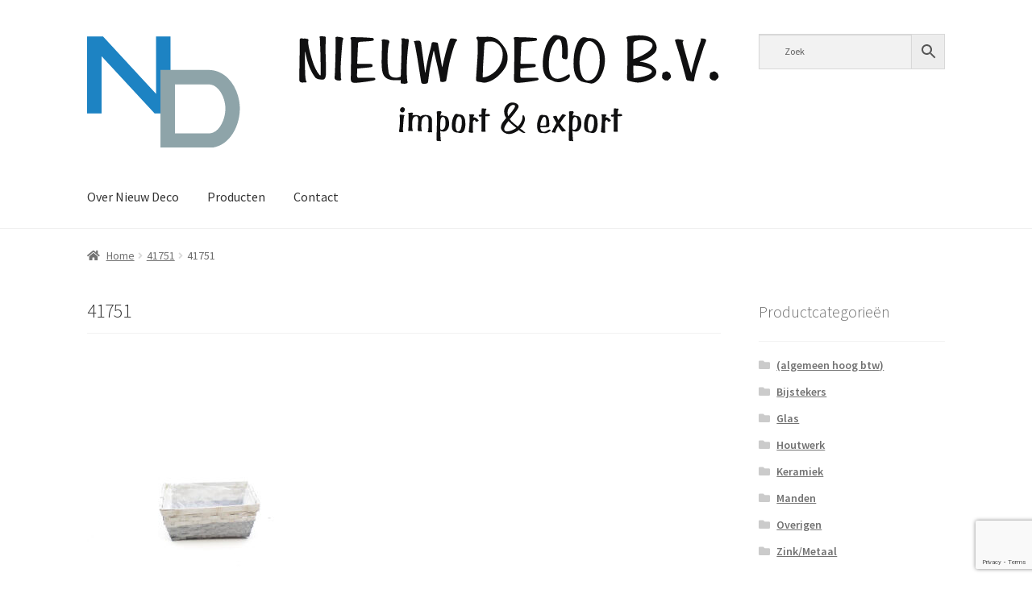

--- FILE ---
content_type: text/html; charset=utf-8
request_url: https://www.google.com/recaptcha/api2/anchor?ar=1&k=6Lc-5YkUAAAAAGTWWxz0FI7RE3_QZEOGtsM8rEqF&co=aHR0cHM6Ly93d3cubmlldXdkZWNvLmNvbTo0NDM.&hl=en&v=PoyoqOPhxBO7pBk68S4YbpHZ&size=invisible&anchor-ms=20000&execute-ms=30000&cb=y97fhjrgf56
body_size: 48768
content:
<!DOCTYPE HTML><html dir="ltr" lang="en"><head><meta http-equiv="Content-Type" content="text/html; charset=UTF-8">
<meta http-equiv="X-UA-Compatible" content="IE=edge">
<title>reCAPTCHA</title>
<style type="text/css">
/* cyrillic-ext */
@font-face {
  font-family: 'Roboto';
  font-style: normal;
  font-weight: 400;
  font-stretch: 100%;
  src: url(//fonts.gstatic.com/s/roboto/v48/KFO7CnqEu92Fr1ME7kSn66aGLdTylUAMa3GUBHMdazTgWw.woff2) format('woff2');
  unicode-range: U+0460-052F, U+1C80-1C8A, U+20B4, U+2DE0-2DFF, U+A640-A69F, U+FE2E-FE2F;
}
/* cyrillic */
@font-face {
  font-family: 'Roboto';
  font-style: normal;
  font-weight: 400;
  font-stretch: 100%;
  src: url(//fonts.gstatic.com/s/roboto/v48/KFO7CnqEu92Fr1ME7kSn66aGLdTylUAMa3iUBHMdazTgWw.woff2) format('woff2');
  unicode-range: U+0301, U+0400-045F, U+0490-0491, U+04B0-04B1, U+2116;
}
/* greek-ext */
@font-face {
  font-family: 'Roboto';
  font-style: normal;
  font-weight: 400;
  font-stretch: 100%;
  src: url(//fonts.gstatic.com/s/roboto/v48/KFO7CnqEu92Fr1ME7kSn66aGLdTylUAMa3CUBHMdazTgWw.woff2) format('woff2');
  unicode-range: U+1F00-1FFF;
}
/* greek */
@font-face {
  font-family: 'Roboto';
  font-style: normal;
  font-weight: 400;
  font-stretch: 100%;
  src: url(//fonts.gstatic.com/s/roboto/v48/KFO7CnqEu92Fr1ME7kSn66aGLdTylUAMa3-UBHMdazTgWw.woff2) format('woff2');
  unicode-range: U+0370-0377, U+037A-037F, U+0384-038A, U+038C, U+038E-03A1, U+03A3-03FF;
}
/* math */
@font-face {
  font-family: 'Roboto';
  font-style: normal;
  font-weight: 400;
  font-stretch: 100%;
  src: url(//fonts.gstatic.com/s/roboto/v48/KFO7CnqEu92Fr1ME7kSn66aGLdTylUAMawCUBHMdazTgWw.woff2) format('woff2');
  unicode-range: U+0302-0303, U+0305, U+0307-0308, U+0310, U+0312, U+0315, U+031A, U+0326-0327, U+032C, U+032F-0330, U+0332-0333, U+0338, U+033A, U+0346, U+034D, U+0391-03A1, U+03A3-03A9, U+03B1-03C9, U+03D1, U+03D5-03D6, U+03F0-03F1, U+03F4-03F5, U+2016-2017, U+2034-2038, U+203C, U+2040, U+2043, U+2047, U+2050, U+2057, U+205F, U+2070-2071, U+2074-208E, U+2090-209C, U+20D0-20DC, U+20E1, U+20E5-20EF, U+2100-2112, U+2114-2115, U+2117-2121, U+2123-214F, U+2190, U+2192, U+2194-21AE, U+21B0-21E5, U+21F1-21F2, U+21F4-2211, U+2213-2214, U+2216-22FF, U+2308-230B, U+2310, U+2319, U+231C-2321, U+2336-237A, U+237C, U+2395, U+239B-23B7, U+23D0, U+23DC-23E1, U+2474-2475, U+25AF, U+25B3, U+25B7, U+25BD, U+25C1, U+25CA, U+25CC, U+25FB, U+266D-266F, U+27C0-27FF, U+2900-2AFF, U+2B0E-2B11, U+2B30-2B4C, U+2BFE, U+3030, U+FF5B, U+FF5D, U+1D400-1D7FF, U+1EE00-1EEFF;
}
/* symbols */
@font-face {
  font-family: 'Roboto';
  font-style: normal;
  font-weight: 400;
  font-stretch: 100%;
  src: url(//fonts.gstatic.com/s/roboto/v48/KFO7CnqEu92Fr1ME7kSn66aGLdTylUAMaxKUBHMdazTgWw.woff2) format('woff2');
  unicode-range: U+0001-000C, U+000E-001F, U+007F-009F, U+20DD-20E0, U+20E2-20E4, U+2150-218F, U+2190, U+2192, U+2194-2199, U+21AF, U+21E6-21F0, U+21F3, U+2218-2219, U+2299, U+22C4-22C6, U+2300-243F, U+2440-244A, U+2460-24FF, U+25A0-27BF, U+2800-28FF, U+2921-2922, U+2981, U+29BF, U+29EB, U+2B00-2BFF, U+4DC0-4DFF, U+FFF9-FFFB, U+10140-1018E, U+10190-1019C, U+101A0, U+101D0-101FD, U+102E0-102FB, U+10E60-10E7E, U+1D2C0-1D2D3, U+1D2E0-1D37F, U+1F000-1F0FF, U+1F100-1F1AD, U+1F1E6-1F1FF, U+1F30D-1F30F, U+1F315, U+1F31C, U+1F31E, U+1F320-1F32C, U+1F336, U+1F378, U+1F37D, U+1F382, U+1F393-1F39F, U+1F3A7-1F3A8, U+1F3AC-1F3AF, U+1F3C2, U+1F3C4-1F3C6, U+1F3CA-1F3CE, U+1F3D4-1F3E0, U+1F3ED, U+1F3F1-1F3F3, U+1F3F5-1F3F7, U+1F408, U+1F415, U+1F41F, U+1F426, U+1F43F, U+1F441-1F442, U+1F444, U+1F446-1F449, U+1F44C-1F44E, U+1F453, U+1F46A, U+1F47D, U+1F4A3, U+1F4B0, U+1F4B3, U+1F4B9, U+1F4BB, U+1F4BF, U+1F4C8-1F4CB, U+1F4D6, U+1F4DA, U+1F4DF, U+1F4E3-1F4E6, U+1F4EA-1F4ED, U+1F4F7, U+1F4F9-1F4FB, U+1F4FD-1F4FE, U+1F503, U+1F507-1F50B, U+1F50D, U+1F512-1F513, U+1F53E-1F54A, U+1F54F-1F5FA, U+1F610, U+1F650-1F67F, U+1F687, U+1F68D, U+1F691, U+1F694, U+1F698, U+1F6AD, U+1F6B2, U+1F6B9-1F6BA, U+1F6BC, U+1F6C6-1F6CF, U+1F6D3-1F6D7, U+1F6E0-1F6EA, U+1F6F0-1F6F3, U+1F6F7-1F6FC, U+1F700-1F7FF, U+1F800-1F80B, U+1F810-1F847, U+1F850-1F859, U+1F860-1F887, U+1F890-1F8AD, U+1F8B0-1F8BB, U+1F8C0-1F8C1, U+1F900-1F90B, U+1F93B, U+1F946, U+1F984, U+1F996, U+1F9E9, U+1FA00-1FA6F, U+1FA70-1FA7C, U+1FA80-1FA89, U+1FA8F-1FAC6, U+1FACE-1FADC, U+1FADF-1FAE9, U+1FAF0-1FAF8, U+1FB00-1FBFF;
}
/* vietnamese */
@font-face {
  font-family: 'Roboto';
  font-style: normal;
  font-weight: 400;
  font-stretch: 100%;
  src: url(//fonts.gstatic.com/s/roboto/v48/KFO7CnqEu92Fr1ME7kSn66aGLdTylUAMa3OUBHMdazTgWw.woff2) format('woff2');
  unicode-range: U+0102-0103, U+0110-0111, U+0128-0129, U+0168-0169, U+01A0-01A1, U+01AF-01B0, U+0300-0301, U+0303-0304, U+0308-0309, U+0323, U+0329, U+1EA0-1EF9, U+20AB;
}
/* latin-ext */
@font-face {
  font-family: 'Roboto';
  font-style: normal;
  font-weight: 400;
  font-stretch: 100%;
  src: url(//fonts.gstatic.com/s/roboto/v48/KFO7CnqEu92Fr1ME7kSn66aGLdTylUAMa3KUBHMdazTgWw.woff2) format('woff2');
  unicode-range: U+0100-02BA, U+02BD-02C5, U+02C7-02CC, U+02CE-02D7, U+02DD-02FF, U+0304, U+0308, U+0329, U+1D00-1DBF, U+1E00-1E9F, U+1EF2-1EFF, U+2020, U+20A0-20AB, U+20AD-20C0, U+2113, U+2C60-2C7F, U+A720-A7FF;
}
/* latin */
@font-face {
  font-family: 'Roboto';
  font-style: normal;
  font-weight: 400;
  font-stretch: 100%;
  src: url(//fonts.gstatic.com/s/roboto/v48/KFO7CnqEu92Fr1ME7kSn66aGLdTylUAMa3yUBHMdazQ.woff2) format('woff2');
  unicode-range: U+0000-00FF, U+0131, U+0152-0153, U+02BB-02BC, U+02C6, U+02DA, U+02DC, U+0304, U+0308, U+0329, U+2000-206F, U+20AC, U+2122, U+2191, U+2193, U+2212, U+2215, U+FEFF, U+FFFD;
}
/* cyrillic-ext */
@font-face {
  font-family: 'Roboto';
  font-style: normal;
  font-weight: 500;
  font-stretch: 100%;
  src: url(//fonts.gstatic.com/s/roboto/v48/KFO7CnqEu92Fr1ME7kSn66aGLdTylUAMa3GUBHMdazTgWw.woff2) format('woff2');
  unicode-range: U+0460-052F, U+1C80-1C8A, U+20B4, U+2DE0-2DFF, U+A640-A69F, U+FE2E-FE2F;
}
/* cyrillic */
@font-face {
  font-family: 'Roboto';
  font-style: normal;
  font-weight: 500;
  font-stretch: 100%;
  src: url(//fonts.gstatic.com/s/roboto/v48/KFO7CnqEu92Fr1ME7kSn66aGLdTylUAMa3iUBHMdazTgWw.woff2) format('woff2');
  unicode-range: U+0301, U+0400-045F, U+0490-0491, U+04B0-04B1, U+2116;
}
/* greek-ext */
@font-face {
  font-family: 'Roboto';
  font-style: normal;
  font-weight: 500;
  font-stretch: 100%;
  src: url(//fonts.gstatic.com/s/roboto/v48/KFO7CnqEu92Fr1ME7kSn66aGLdTylUAMa3CUBHMdazTgWw.woff2) format('woff2');
  unicode-range: U+1F00-1FFF;
}
/* greek */
@font-face {
  font-family: 'Roboto';
  font-style: normal;
  font-weight: 500;
  font-stretch: 100%;
  src: url(//fonts.gstatic.com/s/roboto/v48/KFO7CnqEu92Fr1ME7kSn66aGLdTylUAMa3-UBHMdazTgWw.woff2) format('woff2');
  unicode-range: U+0370-0377, U+037A-037F, U+0384-038A, U+038C, U+038E-03A1, U+03A3-03FF;
}
/* math */
@font-face {
  font-family: 'Roboto';
  font-style: normal;
  font-weight: 500;
  font-stretch: 100%;
  src: url(//fonts.gstatic.com/s/roboto/v48/KFO7CnqEu92Fr1ME7kSn66aGLdTylUAMawCUBHMdazTgWw.woff2) format('woff2');
  unicode-range: U+0302-0303, U+0305, U+0307-0308, U+0310, U+0312, U+0315, U+031A, U+0326-0327, U+032C, U+032F-0330, U+0332-0333, U+0338, U+033A, U+0346, U+034D, U+0391-03A1, U+03A3-03A9, U+03B1-03C9, U+03D1, U+03D5-03D6, U+03F0-03F1, U+03F4-03F5, U+2016-2017, U+2034-2038, U+203C, U+2040, U+2043, U+2047, U+2050, U+2057, U+205F, U+2070-2071, U+2074-208E, U+2090-209C, U+20D0-20DC, U+20E1, U+20E5-20EF, U+2100-2112, U+2114-2115, U+2117-2121, U+2123-214F, U+2190, U+2192, U+2194-21AE, U+21B0-21E5, U+21F1-21F2, U+21F4-2211, U+2213-2214, U+2216-22FF, U+2308-230B, U+2310, U+2319, U+231C-2321, U+2336-237A, U+237C, U+2395, U+239B-23B7, U+23D0, U+23DC-23E1, U+2474-2475, U+25AF, U+25B3, U+25B7, U+25BD, U+25C1, U+25CA, U+25CC, U+25FB, U+266D-266F, U+27C0-27FF, U+2900-2AFF, U+2B0E-2B11, U+2B30-2B4C, U+2BFE, U+3030, U+FF5B, U+FF5D, U+1D400-1D7FF, U+1EE00-1EEFF;
}
/* symbols */
@font-face {
  font-family: 'Roboto';
  font-style: normal;
  font-weight: 500;
  font-stretch: 100%;
  src: url(//fonts.gstatic.com/s/roboto/v48/KFO7CnqEu92Fr1ME7kSn66aGLdTylUAMaxKUBHMdazTgWw.woff2) format('woff2');
  unicode-range: U+0001-000C, U+000E-001F, U+007F-009F, U+20DD-20E0, U+20E2-20E4, U+2150-218F, U+2190, U+2192, U+2194-2199, U+21AF, U+21E6-21F0, U+21F3, U+2218-2219, U+2299, U+22C4-22C6, U+2300-243F, U+2440-244A, U+2460-24FF, U+25A0-27BF, U+2800-28FF, U+2921-2922, U+2981, U+29BF, U+29EB, U+2B00-2BFF, U+4DC0-4DFF, U+FFF9-FFFB, U+10140-1018E, U+10190-1019C, U+101A0, U+101D0-101FD, U+102E0-102FB, U+10E60-10E7E, U+1D2C0-1D2D3, U+1D2E0-1D37F, U+1F000-1F0FF, U+1F100-1F1AD, U+1F1E6-1F1FF, U+1F30D-1F30F, U+1F315, U+1F31C, U+1F31E, U+1F320-1F32C, U+1F336, U+1F378, U+1F37D, U+1F382, U+1F393-1F39F, U+1F3A7-1F3A8, U+1F3AC-1F3AF, U+1F3C2, U+1F3C4-1F3C6, U+1F3CA-1F3CE, U+1F3D4-1F3E0, U+1F3ED, U+1F3F1-1F3F3, U+1F3F5-1F3F7, U+1F408, U+1F415, U+1F41F, U+1F426, U+1F43F, U+1F441-1F442, U+1F444, U+1F446-1F449, U+1F44C-1F44E, U+1F453, U+1F46A, U+1F47D, U+1F4A3, U+1F4B0, U+1F4B3, U+1F4B9, U+1F4BB, U+1F4BF, U+1F4C8-1F4CB, U+1F4D6, U+1F4DA, U+1F4DF, U+1F4E3-1F4E6, U+1F4EA-1F4ED, U+1F4F7, U+1F4F9-1F4FB, U+1F4FD-1F4FE, U+1F503, U+1F507-1F50B, U+1F50D, U+1F512-1F513, U+1F53E-1F54A, U+1F54F-1F5FA, U+1F610, U+1F650-1F67F, U+1F687, U+1F68D, U+1F691, U+1F694, U+1F698, U+1F6AD, U+1F6B2, U+1F6B9-1F6BA, U+1F6BC, U+1F6C6-1F6CF, U+1F6D3-1F6D7, U+1F6E0-1F6EA, U+1F6F0-1F6F3, U+1F6F7-1F6FC, U+1F700-1F7FF, U+1F800-1F80B, U+1F810-1F847, U+1F850-1F859, U+1F860-1F887, U+1F890-1F8AD, U+1F8B0-1F8BB, U+1F8C0-1F8C1, U+1F900-1F90B, U+1F93B, U+1F946, U+1F984, U+1F996, U+1F9E9, U+1FA00-1FA6F, U+1FA70-1FA7C, U+1FA80-1FA89, U+1FA8F-1FAC6, U+1FACE-1FADC, U+1FADF-1FAE9, U+1FAF0-1FAF8, U+1FB00-1FBFF;
}
/* vietnamese */
@font-face {
  font-family: 'Roboto';
  font-style: normal;
  font-weight: 500;
  font-stretch: 100%;
  src: url(//fonts.gstatic.com/s/roboto/v48/KFO7CnqEu92Fr1ME7kSn66aGLdTylUAMa3OUBHMdazTgWw.woff2) format('woff2');
  unicode-range: U+0102-0103, U+0110-0111, U+0128-0129, U+0168-0169, U+01A0-01A1, U+01AF-01B0, U+0300-0301, U+0303-0304, U+0308-0309, U+0323, U+0329, U+1EA0-1EF9, U+20AB;
}
/* latin-ext */
@font-face {
  font-family: 'Roboto';
  font-style: normal;
  font-weight: 500;
  font-stretch: 100%;
  src: url(//fonts.gstatic.com/s/roboto/v48/KFO7CnqEu92Fr1ME7kSn66aGLdTylUAMa3KUBHMdazTgWw.woff2) format('woff2');
  unicode-range: U+0100-02BA, U+02BD-02C5, U+02C7-02CC, U+02CE-02D7, U+02DD-02FF, U+0304, U+0308, U+0329, U+1D00-1DBF, U+1E00-1E9F, U+1EF2-1EFF, U+2020, U+20A0-20AB, U+20AD-20C0, U+2113, U+2C60-2C7F, U+A720-A7FF;
}
/* latin */
@font-face {
  font-family: 'Roboto';
  font-style: normal;
  font-weight: 500;
  font-stretch: 100%;
  src: url(//fonts.gstatic.com/s/roboto/v48/KFO7CnqEu92Fr1ME7kSn66aGLdTylUAMa3yUBHMdazQ.woff2) format('woff2');
  unicode-range: U+0000-00FF, U+0131, U+0152-0153, U+02BB-02BC, U+02C6, U+02DA, U+02DC, U+0304, U+0308, U+0329, U+2000-206F, U+20AC, U+2122, U+2191, U+2193, U+2212, U+2215, U+FEFF, U+FFFD;
}
/* cyrillic-ext */
@font-face {
  font-family: 'Roboto';
  font-style: normal;
  font-weight: 900;
  font-stretch: 100%;
  src: url(//fonts.gstatic.com/s/roboto/v48/KFO7CnqEu92Fr1ME7kSn66aGLdTylUAMa3GUBHMdazTgWw.woff2) format('woff2');
  unicode-range: U+0460-052F, U+1C80-1C8A, U+20B4, U+2DE0-2DFF, U+A640-A69F, U+FE2E-FE2F;
}
/* cyrillic */
@font-face {
  font-family: 'Roboto';
  font-style: normal;
  font-weight: 900;
  font-stretch: 100%;
  src: url(//fonts.gstatic.com/s/roboto/v48/KFO7CnqEu92Fr1ME7kSn66aGLdTylUAMa3iUBHMdazTgWw.woff2) format('woff2');
  unicode-range: U+0301, U+0400-045F, U+0490-0491, U+04B0-04B1, U+2116;
}
/* greek-ext */
@font-face {
  font-family: 'Roboto';
  font-style: normal;
  font-weight: 900;
  font-stretch: 100%;
  src: url(//fonts.gstatic.com/s/roboto/v48/KFO7CnqEu92Fr1ME7kSn66aGLdTylUAMa3CUBHMdazTgWw.woff2) format('woff2');
  unicode-range: U+1F00-1FFF;
}
/* greek */
@font-face {
  font-family: 'Roboto';
  font-style: normal;
  font-weight: 900;
  font-stretch: 100%;
  src: url(//fonts.gstatic.com/s/roboto/v48/KFO7CnqEu92Fr1ME7kSn66aGLdTylUAMa3-UBHMdazTgWw.woff2) format('woff2');
  unicode-range: U+0370-0377, U+037A-037F, U+0384-038A, U+038C, U+038E-03A1, U+03A3-03FF;
}
/* math */
@font-face {
  font-family: 'Roboto';
  font-style: normal;
  font-weight: 900;
  font-stretch: 100%;
  src: url(//fonts.gstatic.com/s/roboto/v48/KFO7CnqEu92Fr1ME7kSn66aGLdTylUAMawCUBHMdazTgWw.woff2) format('woff2');
  unicode-range: U+0302-0303, U+0305, U+0307-0308, U+0310, U+0312, U+0315, U+031A, U+0326-0327, U+032C, U+032F-0330, U+0332-0333, U+0338, U+033A, U+0346, U+034D, U+0391-03A1, U+03A3-03A9, U+03B1-03C9, U+03D1, U+03D5-03D6, U+03F0-03F1, U+03F4-03F5, U+2016-2017, U+2034-2038, U+203C, U+2040, U+2043, U+2047, U+2050, U+2057, U+205F, U+2070-2071, U+2074-208E, U+2090-209C, U+20D0-20DC, U+20E1, U+20E5-20EF, U+2100-2112, U+2114-2115, U+2117-2121, U+2123-214F, U+2190, U+2192, U+2194-21AE, U+21B0-21E5, U+21F1-21F2, U+21F4-2211, U+2213-2214, U+2216-22FF, U+2308-230B, U+2310, U+2319, U+231C-2321, U+2336-237A, U+237C, U+2395, U+239B-23B7, U+23D0, U+23DC-23E1, U+2474-2475, U+25AF, U+25B3, U+25B7, U+25BD, U+25C1, U+25CA, U+25CC, U+25FB, U+266D-266F, U+27C0-27FF, U+2900-2AFF, U+2B0E-2B11, U+2B30-2B4C, U+2BFE, U+3030, U+FF5B, U+FF5D, U+1D400-1D7FF, U+1EE00-1EEFF;
}
/* symbols */
@font-face {
  font-family: 'Roboto';
  font-style: normal;
  font-weight: 900;
  font-stretch: 100%;
  src: url(//fonts.gstatic.com/s/roboto/v48/KFO7CnqEu92Fr1ME7kSn66aGLdTylUAMaxKUBHMdazTgWw.woff2) format('woff2');
  unicode-range: U+0001-000C, U+000E-001F, U+007F-009F, U+20DD-20E0, U+20E2-20E4, U+2150-218F, U+2190, U+2192, U+2194-2199, U+21AF, U+21E6-21F0, U+21F3, U+2218-2219, U+2299, U+22C4-22C6, U+2300-243F, U+2440-244A, U+2460-24FF, U+25A0-27BF, U+2800-28FF, U+2921-2922, U+2981, U+29BF, U+29EB, U+2B00-2BFF, U+4DC0-4DFF, U+FFF9-FFFB, U+10140-1018E, U+10190-1019C, U+101A0, U+101D0-101FD, U+102E0-102FB, U+10E60-10E7E, U+1D2C0-1D2D3, U+1D2E0-1D37F, U+1F000-1F0FF, U+1F100-1F1AD, U+1F1E6-1F1FF, U+1F30D-1F30F, U+1F315, U+1F31C, U+1F31E, U+1F320-1F32C, U+1F336, U+1F378, U+1F37D, U+1F382, U+1F393-1F39F, U+1F3A7-1F3A8, U+1F3AC-1F3AF, U+1F3C2, U+1F3C4-1F3C6, U+1F3CA-1F3CE, U+1F3D4-1F3E0, U+1F3ED, U+1F3F1-1F3F3, U+1F3F5-1F3F7, U+1F408, U+1F415, U+1F41F, U+1F426, U+1F43F, U+1F441-1F442, U+1F444, U+1F446-1F449, U+1F44C-1F44E, U+1F453, U+1F46A, U+1F47D, U+1F4A3, U+1F4B0, U+1F4B3, U+1F4B9, U+1F4BB, U+1F4BF, U+1F4C8-1F4CB, U+1F4D6, U+1F4DA, U+1F4DF, U+1F4E3-1F4E6, U+1F4EA-1F4ED, U+1F4F7, U+1F4F9-1F4FB, U+1F4FD-1F4FE, U+1F503, U+1F507-1F50B, U+1F50D, U+1F512-1F513, U+1F53E-1F54A, U+1F54F-1F5FA, U+1F610, U+1F650-1F67F, U+1F687, U+1F68D, U+1F691, U+1F694, U+1F698, U+1F6AD, U+1F6B2, U+1F6B9-1F6BA, U+1F6BC, U+1F6C6-1F6CF, U+1F6D3-1F6D7, U+1F6E0-1F6EA, U+1F6F0-1F6F3, U+1F6F7-1F6FC, U+1F700-1F7FF, U+1F800-1F80B, U+1F810-1F847, U+1F850-1F859, U+1F860-1F887, U+1F890-1F8AD, U+1F8B0-1F8BB, U+1F8C0-1F8C1, U+1F900-1F90B, U+1F93B, U+1F946, U+1F984, U+1F996, U+1F9E9, U+1FA00-1FA6F, U+1FA70-1FA7C, U+1FA80-1FA89, U+1FA8F-1FAC6, U+1FACE-1FADC, U+1FADF-1FAE9, U+1FAF0-1FAF8, U+1FB00-1FBFF;
}
/* vietnamese */
@font-face {
  font-family: 'Roboto';
  font-style: normal;
  font-weight: 900;
  font-stretch: 100%;
  src: url(//fonts.gstatic.com/s/roboto/v48/KFO7CnqEu92Fr1ME7kSn66aGLdTylUAMa3OUBHMdazTgWw.woff2) format('woff2');
  unicode-range: U+0102-0103, U+0110-0111, U+0128-0129, U+0168-0169, U+01A0-01A1, U+01AF-01B0, U+0300-0301, U+0303-0304, U+0308-0309, U+0323, U+0329, U+1EA0-1EF9, U+20AB;
}
/* latin-ext */
@font-face {
  font-family: 'Roboto';
  font-style: normal;
  font-weight: 900;
  font-stretch: 100%;
  src: url(//fonts.gstatic.com/s/roboto/v48/KFO7CnqEu92Fr1ME7kSn66aGLdTylUAMa3KUBHMdazTgWw.woff2) format('woff2');
  unicode-range: U+0100-02BA, U+02BD-02C5, U+02C7-02CC, U+02CE-02D7, U+02DD-02FF, U+0304, U+0308, U+0329, U+1D00-1DBF, U+1E00-1E9F, U+1EF2-1EFF, U+2020, U+20A0-20AB, U+20AD-20C0, U+2113, U+2C60-2C7F, U+A720-A7FF;
}
/* latin */
@font-face {
  font-family: 'Roboto';
  font-style: normal;
  font-weight: 900;
  font-stretch: 100%;
  src: url(//fonts.gstatic.com/s/roboto/v48/KFO7CnqEu92Fr1ME7kSn66aGLdTylUAMa3yUBHMdazQ.woff2) format('woff2');
  unicode-range: U+0000-00FF, U+0131, U+0152-0153, U+02BB-02BC, U+02C6, U+02DA, U+02DC, U+0304, U+0308, U+0329, U+2000-206F, U+20AC, U+2122, U+2191, U+2193, U+2212, U+2215, U+FEFF, U+FFFD;
}

</style>
<link rel="stylesheet" type="text/css" href="https://www.gstatic.com/recaptcha/releases/PoyoqOPhxBO7pBk68S4YbpHZ/styles__ltr.css">
<script nonce="Px-j80wj4urHb_EeDNTiOw" type="text/javascript">window['__recaptcha_api'] = 'https://www.google.com/recaptcha/api2/';</script>
<script type="text/javascript" src="https://www.gstatic.com/recaptcha/releases/PoyoqOPhxBO7pBk68S4YbpHZ/recaptcha__en.js" nonce="Px-j80wj4urHb_EeDNTiOw">
      
    </script></head>
<body><div id="rc-anchor-alert" class="rc-anchor-alert"></div>
<input type="hidden" id="recaptcha-token" value="[base64]">
<script type="text/javascript" nonce="Px-j80wj4urHb_EeDNTiOw">
      recaptcha.anchor.Main.init("[\x22ainput\x22,[\x22bgdata\x22,\x22\x22,\[base64]/[base64]/[base64]/KE4oMTI0LHYsdi5HKSxMWihsLHYpKTpOKDEyNCx2LGwpLFYpLHYpLFQpKSxGKDE3MSx2KX0scjc9ZnVuY3Rpb24obCl7cmV0dXJuIGx9LEM9ZnVuY3Rpb24obCxWLHYpe04odixsLFYpLFZbYWtdPTI3OTZ9LG49ZnVuY3Rpb24obCxWKXtWLlg9KChWLlg/[base64]/[base64]/[base64]/[base64]/[base64]/[base64]/[base64]/[base64]/[base64]/[base64]/[base64]\\u003d\x22,\[base64]\\u003d\x22,\x22w75hwqfDlsOaS8OXw5rDgsOEYMOvb8OsY8KwwpDDvHDDrBI5Wh8Rwr/Cl8K/[base64]/wp/CoxTDpD7CgsOoeUN2wqQNwpZaTcKsej3CosOOw77CvxHCp0p1w4nDjknDtg7CgRVywrHDr8OowoQGw6kFQcKYKGrCi8K6AMOhwrPDuQkQwr7DmsKBAQcMRMOhAkwNQMOJT3XDl8Kbw7HDrGt0NQoOw7jCkMOZw4RMwonDnlrCnCh/w7zCmSNQwrgyZiUlTUXCk8K/w63Cr8Kuw7IUHDHCpyhAwolhAsKbc8K1wrbCqhQFVhDCi27DkWcJw6kOw7PDqCtccntRBcKww4pMw4JowrIYw53DhyDCrTLChsKKwq/Dkyg/ZsKZwqvDjxkcVsO7w47Dl8KHw6vDokLCu1NUacOlFcKnGcKbw4fDn8KyDxl4wrbCpsO/[base64]/[base64]/[base64]/asK1w71KOsKDwoXDr2rDjMK8w6nCsDc/BcKXwqhgBgDDk8OJL27Dq8O7JndJbzrDiVvCmFtqw4obfMKLfsO3w4DCocKaN33Cq8OswqXDvsKQw6Fow7F3ZMK/woXCmcKSw4bDhRXCqsK1KjRDeUXCjcOIwpQaKwJNwp/DtE1cVsKtw7ARYMKmaH/CoAfCv1DDqh49IQjDjcOQw69kDcO0DgjCjcK8Dn1xwpDDu8OYwqDDjHjDnU1Tw5l1bsK+OcKTUjkRwqLCmwDDhcKGGWzDsmZOwqXDpsKrwo0IIsK8TlnCjcK/[base64]/CocOBVsO3w73CqcOtFMOfwqVFwonCg8KMw6o7w4oYEMO2LglCw69ASsOEw4lRwo4zwr3DmMKOwrnCmgjCh8Kca8OFOVFhKHI3HMKSZcO/w6oEw4jDrcKZw6PCo8KSwovDhkVHYUgkGhAbYFgzwoHCrcKmDsOCcDXCuX/Du8OKwr/DuEbDmMKwwolXETrDgSdDwqRyBMOQw48owrtDM2TDi8O3J8OZwptnYh0Ow47ChcOpFSLCjcOSw4fDr27DoMKCPnc/wqNow6w4VMOmwod3aHPCoTZww5MBbcOHV1/ClQbChxvCpXNCL8KQOMKhYMODHMO2U8OGw7U1L11mGxfCgcOISh/DksK4w6nDkj3CjcOAw6FWeS/Dh0bCgHlnwqEqXsKKa8OJwpNPeXcybsOhwqh4D8KQezHDkA/DnDceDy8ObMKSwrdeUsKXwoNlwp5Hw5HCsltfwpBxcznDt8ODW8O8OyzDhj9FIkjDnVDCqsOJecOsGwUhcHPDlsOFwoPDgzDCsQAdwpzDpT/CrsKbw4DDpcO4PcO4w77DhMKPYDUuHsKdw5LDnUNaw4jDjmjDhcKEAFLDgVJLekE4w6nCpH3CtsKVwqbDi357wocPw4VXwoIYSm3DpSXDuMODw6/[base64]/DoVLCk8ObLMOdwqRLw7TChMOIwrvDszoeIsOgNl/[base64]/CvcKLw6LCsknCnsKEE8K2CHZNT8KTI8KFw6XDs2DDlMKPZMKgKSzDg8KDwqjDhsKMJi/CocOPfsOJwp1BwpnDtsOAw4TCgMOHSmnCu1jCkMKYw58YwofCqcKwHylPKFVJwqvCjR1CbQjCiUAtwr/[base64]/DtMKRccKrw69RwrY5fzhSwpfCiA7DsD1hw7h6w5I7dcOqw4JFNTLCksK0P0kMw4jCrcKDw4DDoMO3w67DlmrDhjTCnA7Doy7DrsKlXFbCgF4eLcOow5ZUw5zCt0nCiMOwFl/CpmPDmcOKB8OoIsK0w57CnngRw600wr8PDcOuwrZrwrXCu0XDq8KvN07CiAJ5XcKNTyfDhhAWIG9/QsK9wr/CqMOdw6ddDQDCvsKvTTlSwqkfCHjDoHHCicOPT8K6XcOkWcK8w7fCjVDDtk7Cp8OUw6Vbw49lNMKlwobCuw/DnVHDlFvDuVfDkSrChGbDhSMoV1bDqTsgMRRYKMKgZTPDk8OmwrjDoMKUwoVKw586w7/Drk/CjkJ7c8KPKxQ1VCzCicO9KSvDosOUwpHCuDBGf0HCu8KfwoZmfsKuwrUewpIMJ8OaahcVbsOAw7I0d35nwqoXbcOwwqMHwo54U8OhaQvDj8O6w6QZw77Cl8OEFcKqwrVIR8KISlnDoF7Dl0bCmnhKw4wBAT9TPgTDoQEqFsOMwpBdw7/CmsOdwrLCvF0YI8O3Z8OvRidZCMOqwp8AwqzCqG99wrAowr5fwrPCtSZ9Jz5dG8KAwr/[base64]/[base64]/[base64]/w6HDlMK0DxUDwqgVMBsnw63Dgxl6woUMwoLDnsKAwpt6J2scM8O/w4h/wqdOa2p+UMOhw5hLT1Y0ZTnCj0rDgh1Bw77CgVzDqcOBY31mQMOuwr7DlwfCgQECKyTDisKowrkLwr5sF8KTw7fDu8OWwqTDhsOswpLCp8O+OcOPwobChX3ClMKJwrsQfcKpOA9ZwqLCi8OTw6zChALDm3Bow7rDpnMHw7lIw4rCoMOkOSHCgcOdwph2w4DCmWchYw/CvEHDnMKBw5HChcKXOMK6wqNuMMKSw4LCqcKvdDfDig7CqGgFw4jDrVfDq8KJPBt5Nl/[base64]/DmxHCmU48Zk1JAxrDiA80wo/[base64]/[base64]/[base64]/[base64]/[base64]/[base64]/[base64]/bmlDw48vEcKvwoQAwqRgVcOBf8Oww4tqNA/DuHPCqsKID8KoMMKRPMK3w77CosKJwrY2w7PDo2A6wq7DrlHCuzV9w4EMcsKTBA7DncOFwrjCtsKsfcKDUsOISlg9w7BAwo5XFsOTw63DpHTDvApyHMKxEMK1wo7CjMKOw57Du8Opwr/Cq8OZV8O3PwUzOsK9KXHDmsOIw6tTWjASU2bDhcK1w5/DkjNYwqliw6kKUx3Ch8Ouw7TCrMOAwqFnHMKVwrXDnl/Du8KjBRY3wp/DgE4qH8OUw4YewqInfcKDOBxSSFtCw5tfwp3Ciiogw7zCtsKdBkbDvMKAw4jCo8KAw4TCp8OowpBgwqUCw6HDhGMCwqPDhXRAw4zDrcKIw7d4w4/CvwAlwq/ClW/CkcKNwo0Jw6gNWsO7GHdYwoDCgTHCs3PCtXHDiUjCucKrMVtUwodfw5jCoT3Cv8OrwoQywp82OMOHwpzDusKgwoXCmXgSwr3DosOFKCBBw57CgwxVN1Fpw5PDjHw7JnnDiXjCn2jCs8OtwqfDl0vDin3Dk8K5GW9Nw7/DmcK+wojCmMO/F8KCwokZYTjDvxk0wpzDiXcSW8OVY8K/Vg/CmcOOP8OhfMKqwoFOw7jCmljCoMKvacK7J8OLwrggIMOKw4VxwrnDh8OMUlcGesO9w6RjUsO+fWbDpMKgwr4IPcKEwpvCqB3DtSU0woN3wow9Q8ObdMKgB1bDgl5PKsKSw4zDucK3w5XDksK8w6/[base64]/CmcK+LsKWw61owqjDlMOiVMKfJmEWVsKHZRtfS8OIAMKecMOeO8Oxwp3DiUvChcOUw7DCu3HDoA9/[base64]/CiMKqQcOub0zCty/CmcKyD8OdwqHCqhsvSD0Tw4PDlcOgw6bCuMOOw4TCscK+eDtYw4/[base64]/DmsOiDxTCl8OZPzbCq3I4wrvCsT/DjUB+w5pPZ8KNEEVJwrvChcKEw4DDqcKfw6jDqnl8HMKKw47CusOZKhdxw5jDtz19wpjDrhZrw5XDp8KHE37Dj0fCssK7GV5JwpHCu8OCw7gNwqvDgcOkwoJVwqnCssKdLw5qSSYICsO/w7vDsX0tw7QUQGLDrcO/OsKgO8ORZC1vwrTDrAZkwprCjxbDlMOAw68VT8Ogw6ZbWsKlc8K/[base64]/TMO5OsKNSHwFw6FUwoV8SsKzf8OYHH8qw4vCkcOBwpDDkkQ3w4IVwpfDpsKwwqQzE8OHw4zCuzXDjEXDn8K1w45mT8KHwoQCw7fDl8KDwqXCpArCngUHMsO9w4B6UMObEMKuRj5/[base64]/[base64]/[base64]/CrsOQwqLCt2LDv8OCHhRCw6rDikhVYcOHwqJkwqPChcOew5t/w7FDwpXCgnBtSWjCj8OkRFNCw5rCpMKtOhl9wrLDrFTCpSg7GErCnEk6CDTColrCiCQMF2zCjcOHw7nCnw/Cg2QNA8O+woc0DcO/wpotw5rCrcOFNhZFwpDChmnCuj7Cl0HCqgMub8OTC8OIwrQ9wpzDgxYrwq3CrsKOw6vCjSvCvClNPhXDhMOdw7gbY1hOD8Kkw63DpT/DuS1bfFvDl8KHw5zCkcO0TMOKw4nCsCgjw5UXU1UWCSbDpcOTdcK+w4Bbw4/CiwrDmXXDp1tNZMKIQSoUaF1PWsKdLMKgw7XCoyfDmsK0w6VpwrPDtnrDvcOuX8ODI8OPO3NdaGkFw7sENnzCrMKpd2ktw4HDjFZCYMOdO0rDrjjCt3YLDsKyJQjDgMO1w4XChFUKwqXDuSZKIsORBlUOXnzChMOxwp1sfW/Cj8Omwq3DhsKWw4Y4w5bDvcObwpPDu0XDgMKjw67DrzbCiMKaw7/DncOhQWXDlcK4SsOMw5ENG8KpCsO0K8KUOxpWwqsfU8KsNTXDrzXCnHnCisOAXD/[base64]/ClBUDwrvCj8KqwrJZwqhRH0DDosK6wqQmEFQPcsK6wpfCjcKEYsOhKsKvwoIYF8OKw6vDlMO5E15Rw6/Cty9jLRBww4nCtMOnNsKwXDnCi2lmwq4IFnzCocK4w7NVezJtNcOqwrApJcOWJ8OZwoJ5w5JYZDfChmhzwqrCkMKaCEoaw74/wo8wQcK8w7jCt2jDicOfYcOSwoTCr0VRLhrCksOvwrfCpE3Djmkhw499O3PCmcO8wpAyYsONLMK+XHxMw5LDu2M/w78aUjPDlsOkKl5Lwo17w63ClcO+w7g4wp7CrcOgSMKOw4omVQE2NQVRKsO/Y8OwwpgwwrIFw71sX8KsUTBKIgM0w6PCrCjDnsOoKR8mWV4Jw7PCkV9dSWZTMEDDpE3CrgNoYwlXwrPCmErDpwgcSGIzC0USJ8Kgw7U+cRXCusO/[base64]/w41hSsOcw5fDhcKPPMK+VcOzw4zDvcKkFgZLwrdDY8KQaMKCwqnDm2vCl8O1w5nCr1UkcsOHBiPCowc0w65rcFF+wonCvmxvw5rCk8Obwp8acMK9wonDgcKVAsObwoLCisOAw7LCuWnCh0IXG2jDpMKcVl1UwrrDi8Kvwp1/wrvDmsOywqLCplhubTgyw6E0w4XCpll5wpU4w5kFwqvCksO8TcObL8OJwo7DqcKDwpzDvyFHwrLCv8O7YS46a8KtCjLDnCfCq37Dm8KKesKBwoTDhcOWcAjCosK3w6x+fcKZwpTCjwfCisKoaFPCjkfDj1zDpE/CjMOiw5h1w7nChzfCmENFwrMAw4VzHcKHYMOiw7tywqJ7wpzCkVbDgDUVw7nDsjzClU/Dtz4MwoXCrsK/w79YXgXDlDjCmcOtw4EVw67DucKowq7Cl3DCoMOXwojDicOsw7U2Gx7CslLDpQMHTFnDo0YXwooXw6PCv1HCiWzCiMK2wr3CgSMlwpfCvcOtwrAxWcOowqBPNm7Ds08/ZMKiw5AXw6PCisO1wr3DgsOCKDfDo8KfwqXCri3DisKKFMK8w7bCv8Kuwp3CmRA4HcKQVXB4w4ZRwqsywqI9w7RMw5/[base64]/DjSRTw73CjF3DuMOHE0fDmMKndsK9w4xEGG/CrGkXYGLDmsK2SMKDwq0cwoh4DStXw5LCvMKtWsKtwp0ewqXDrsKhX8OeejMnwrcIcsKowqHChhTCjMOUXMOOFVjDnmFsCMO0wphEw5/DmcOAb3J7JV8awqslwpEgGcOuwpwZworCl1gGwp7DjVc7w5fDnS1SGcK+w6PDhcKLwrzDvAZDWELCucOrDQRLesOkfzjChF3ChsOOTEzCoxIXCUrDmQnDicO5woTDhcKec0rDgHsMwp7DlHwAwrPCmcK5wopNwr/DvSN0QgvDiMOSwrRvHMOrw7fDmEjDi8O3cC/DsmxBwqLCiMK7wokrwrpLNcK5JTFLXMKmwqsQQ8OfbsKgw7jCqcOzwqzDjCtnEMK3Q8KGaAfCjW5vwr0pwodYYsOTwpvDnwLCjnIpU8KhZcO7woBPMWpbLCErX8K8wo/[base64]/CpMO4worDklXCvTHCisK/wrpsejs0VcO1Kn8Fw5IIw41FbMK+w4dDWkjDlcOxw5HDl8KgJMOdwr1oBUzCrlLCn8K6RcOzw6XCgcKWwr7Cv8K/woPCsmJww44BfXnDiDB4QUXDvhDCscKgw4jDjWwawrd0w7gNwpsXF8KqR8OMODzDiMKsw49/[base64]/HBN8w6RhBTNUw4g8w4jDncOKwpVyScKTwoNhD0VbXnvCr8KEOsONB8O4Az80wrdYIsK7eEt7wqU+w6gXw4rDi8O6wpFxMyvDiMOTw6jCkw8DGgxbMsK7LGvCo8KZwqtdIcKAJBFKDMOVVcKdwpgRAz8VUsOHHWrCtgXCrsK8w6/Cr8O6ZMODwpAhw4PDmsKoRxHDtcO0KcOUUmcPTMOnCjbCthMiw6zDrwjDl3rDsgXDpjbDrmQ7wo/[base64]/CsKSZcKyMMOcwrTDk0PCoV3Ch8KrwpvDgMKwbDnDuksPw4rDncO2w6/CsMKZMDdwwoxywrTDuxIJWcOHw5rCqgATwphOw7VtbsOJwqXDrjsRT0UfCsKGJsOVwrU4A8OibnjDkMKvGcOQDMKWwo4MTMO+RcKsw556bi/[base64]/DgcKEw5INIsOLLCPDv8Oew6Asw47DvB3DrcOiUMOvPsOPf8KvWgF+w5FRQcOlcWvDssOudjLClkTDiigta8KCw7BcwpkNw5xQw6law5ROw5hPPlkhwo5Iw55IRE/DlsKpDMKSR8KBMcKRfsOpYmjDszk9w4hrQgfCgsK8M1oVSMKOdjXCtMO+XcOQwqjDmsK4GwvDscKGXQ3DmMKqwrPCscO4woclY8KjwpsqeCPCqTPCiWnCjsOKTsKYccOEO2gFwr/Dmi90wpDCjgB4R8Ogw6ZiBWQEwrDDkMOoJcKHNh0ocW/DhsKQw7J5w5zDrEnCjULDnAXCpD9Sw7vCs8OuwrMkCcOUw43Cv8Kew58CVcKfwpvCgcKFE8OVOsOIwqAbXjobwp/Cj3rCicOcY8OVwp0WwqBtQ8OdNMO8w7Umw4Z7YTfDiiV3w6PClgkmw7smGHzDmcKbw4fDp0XCqD42RcOOeH/CvMKEw5/ChsOAwq/[base64]/KcOQwqoEFcKtw4fCqsOywrzDqQ5jAQfDoycdw7FLw7glX8KcwpPDrcKqw7gUwpDCvikvw6/Cr8KHwojDnkALwpRfwrtPOcKFw4/[base64]/CmAB7PMOCw6dIwo5gwrBYw4rCvcK/BcKRwpzDtcKNUX1ybwvDv0BlIsKgwo4nVUUaV0bDh0XDlsK2w6UgEcKcw60ORsK9w5zDkcKnfMKqwpFiwo9Ywo7ChXfCkCXDscO8CMKGVcKOwpjDiXpedygiworCm8KCasOQwqwyKcOUUwvCssKtw6/[base64]/[base64]/[base64]/CmcKWWMOSU8KPTsKuA8OVEUc4FkYlVsKISU8QwqnDjMOjRMKHw7gsw7kSwoLDnsO3wrhrwrfDikPDgcO7C8Kfw4VfIiwjBxfCgCUoMxjDtAbCm1dfwo5Mw5zDtWUmTMKTTsKtX8K/wpnDrVRgE0bCgsOzwrsvw7shwozCvMKcwp9BfXYAFMKTQsKZwocdw4hvwoUqcMOxwpVGw4gLw5grwr3CvsOUB8OSAwVgw5/DtMK/FcK3fAnDrcOvw4/[base64]/SnonPVd3TsOiRS40w4xMw7PCr8OZwopCPTBFwrwyfyZxwqnCuMOwY0vCp29WLMKsYXZ+UMOFw7TDu8K/[base64]/CjcKCa8OEJcOHFivDul3DjMKHXCnChcOqwrTDtcOkBX5ABXo+wqh4wrIVwpEVwphPG0XCiW/DkR/DhGMjdcOSEz0ewpQqwpvDigvCqcOzwp15TMKgbCzDtjHCo8K1cHrCgmfCvTszRMOSW2QXRlzDjsO6w4ELwo1vVsOrw4TCvWfDgsODw4kvwqbCgSbDuxBiWhLCjkkOecKLDsKVAcOgc8OxN8O1cEHDscKOM8Ocw4XDkcKgBMKiw75gJC/CoW3DoQ7Ci8OJwrF2P2zCjzbChXp/wp1Vw6t/[base64]/[base64]/[base64]/FXBRw6gkG8Ohw5nDvxkDJ8OtX8KqDMKbw4zCjcOUKsK3IsO8wozCpX7DgVPDpGLCtMKUwrvDtMOnGnfCrVZ8KMOXwonCn2tZIQR7a2x8YcO+woJIFxgfABI/w6w0w49Qwq5JAcOxw6tuMcKVw5Mbw4XCncOxFE9WHzHCpiVew77Cs8KPKFUPwqdTF8ODw43Cg2rDizo2w7cfEcO3NMKjDAvDvQfDusOrw4/Di8K2WjUWQlZww4oZw70PwrDDuMOHAXHCu8Kuw51cGRomw5Ruw4fCqMO/w5cUO8OWwpbDvBjDuy5ZCMOMwpJ/I8O6YgrDrsKfwqw3woHCncKTZlrDvcOnwqAow792w5jCriELXcK9GGhZRlXDg8OvOjl9wpbDtsOUZcKSw7PCqWkJOcK7PMOZw4PCvS0/XnbDlA1DS8O7F8KOw617HTLCssK6CANnfDxXQWEZMMOqYj/ChAvCqVszwpPCi1RQw74BwqjClnjCjSJtVT7Du8ORRmDDgy0Nw5zChGbChsOTcsKQPR5Jw6vDnUjCn2t1wpHCmsO4J8OgC8OLwq/DgcO9Z0xHaGPCqMOsKgTDtcKeS8OeacKPdQ/CjXJdwrTDtA/[base64]/Ct8Kvwq92LMO7R3BVw4Qjw58lb8OzPzQPw5UpGMKZFsOkXiHCjX86dMKzMkDDkAlfY8OYRMOpwpxuMMO6dMOSasOGw48ZDxQcSBTCqGzCoBDCqDlFI1/DrcKsw6bCoMOQAATDpybCj8KPwq/[base64]/X8OPUMOWw6rDv8KOU8KQa8Kuw7LDoj3Dn2bCtWljHS/DgsOMwrTDk2rCo8OUwol5w7DCl1Miw7/[base64]/Cs8OCw5PDnSNGR2YSb8KZwqYYwrlgw5zDs2cbFAHCgDnDjsKPfQDDgcOBwoEKw7AhwoguwodgQsK1RmxRVMOYwqTDt0Q5w77DiMOKwrV3acKfPcKSwpsQwo7CgC3CtcK/w4DCncO4wpFhwpvDh8K9bwVyw4DCmsK7w7AaSMOIbwhAw5wdYTLCksKSw7JFdMOIXwtow4HCiV1lUm1xQsOxwpHDtX1iw7g3W8KdG8O5wp/[base64]/DqHYHw44YwrHDl8KjwojCoSo0IcKOw5nCmsKuL8KwPcOxw6I1wpLCgsOKOsOAe8O2esK6TT7CqA4Uw7bDpsOww7fDhyXCm8ODw6JrPHnDlmtXw4NeYVXCoQDDpsOkeGhqWcKrFMKBwrfDgn9lw5rCsB3DkDvDiMO4wq0sf1nClsKoTgx1wrYTwrEtw6/CscOeSBhOwoHCp8KUw5ofTDjDssOyw57CvWRJw4vDg8KSOQZ1a8OES8O3wpjDkG7Du8OWwp/DtMOFIsO/GMKeUcOyw6/CkWfDnChiwqXCpGVwAzgtwo5ibTA8w67CvxXDksKYPsKMV8O0WMKQwpvCvcKWOcOUwqbCtcKPfsONw7vCg8KOCQnCkgnDiV/[base64]/[base64]/[base64]/[base64]/wpkAw4DDqWkcU8ODbMOAwrjCtCZ/w78hwpArNcK4wo3CkzTCu8OHGsO8IcOWwpXDinfDpQhfw43Dg8O7w7E6wo1ow5/[base64]/CkAkFesKLblbDrMOewq97wo9Zwph2w4jClMODw77CumjChxNQw48vEcONc2rDrsK+HMOhCS7DrF0BwrfCv37CnMOhw47DuERlGA7DosKxw5xTK8OUwopBwoDDqw3DnQgGw4cVw6d+wpfDoSZPw5kALcKXYg9ddCbDmsOnfybCjsO/wqJPwqlxw6/CicO0w7s5XcOtw7oOVy3Dm8Kuw4ZpwpwvV8OqwpNTC8KLwofCjk3DrnDCuMOGwo5bJnArw75jfsK5aHcywqUVVMKLwofCpmxJGMKsZ8K6QcKLFMO+MA3DnHDDksK3dsKBEkQsw7BsJj/DjcKwwr4seMKIKcK9w7jDrR7CuD/[base64]/wqE4w4XDhgQHwpoZUyVCQnTCu0QnwpzDgcKITsKsOcO8TxjDv8Omw7LDiMKhwqkfwoZ0YgfCtiTCl0xswovDlkYDKXbDuEZgUkEzw4bDiMKRwrF0w5HCq8O/CcOeRsK9LsKSG1FXwp3CggbCmx/DsRfCrkXDusKYIcOKVEgzGVdLN8Oew75ew417RMKawqzDtU99BiFXw67ClRMEQz/[base64]/WUNLw7vCryzCgh/CgcK4w57DsCZkw4dow7Q3BMOBw6jCgVxJwqQULUd/w70DcsK0OEjCuh0Dw45Cw4/Dj1A5Ekxjw4keBsOUQmN3JsOKBsO3PzBOw53CocOuw4pqezDCkQDCtVPDnGNOFjLCvj7ClsK1A8OOwrVhRTcSw5cMOS/CiCJ8eQERJxtJKAsPw6VOw4lpw7FeCcKkE8O1dFrCsjNVLDPCvsO1wojDm8OgwrNifcOJGkXCgmLDglNYwqFWRsORCix3wqgNwpzDtcKiwqNkdwsSw6Y1TljDjcOtaj0yeE5ORExvazp3wplawoTCrS4dw7MPw6Zewrddw6E7w4tnw71vw4DCs1bCgzsQw6/DqUJNLQE5QHYTwqRhF2tdVC3CrMO6w7vDqG7DlD/[base64]/DqB9GLhwtXMOCURXCuQzCiGFRR0E+U8KAw6LDkcK5XsKrw7goC8KIGMKiw6EQwogBQcKyw4cXw5zCj1sxREQbwrnDrE/Dt8K3MG3CqsKxw6M4wpbCpwrDkBAgw6w0CsKNwrEywpI5C3TCkMK3wq8MwrjDqz7Cl3pvEHrDqMO+Ghcswp0iwrB3bxrDuRPDu8Kyw5Yjw7PDikk9w7ENwrRCOmLChsKFwoFYw5kVwotSw6BBw49rwq4bawkowoLCohvDpMKCwp/DuWgjGsKgwo7DhcKrblsWD23Cg8KcYwnDksO1c8OTwqPCpx4nIMK7wr4vH8Onw5oAVMKoDsKHczRqw6/DpcKhwrbCrEsLw755wobCkyTCrsKfZEJfw7ZQw7x7JDHDvcK3WUnCji0bwp1Yw7sGTsO3VSwTw5fCisKLOsK/wpVIw5V9eiwCZz/[base64]/DiFzDpEYAw6zCncOww5oKHMKcZCs2CcOnNHnCoAXDrsOdNSEhWcKpZGRcw6dSP2nDnWBNFSvCm8KRwp8cYz/CkFjCqBHCuWwRwrRNw6PDl8OZw5nCv8Kvw6LDtxjCqsKIOGTDtsOYMsK/wpYFFcOQTsOow5cGwqgmazPDiATDlns/asKBIkXChBjCvCpZc0xSwr4Lw5hCw4Aaw5PCvTbDnsK9w4ZQZMOSCx/CrSkEw7zDrMO8ZzhTd8KtQsOOe27Dr8KQOgdHw6wQfMKqfsKsHHRvJMOpw5HCknh/wq0/wrvCjX7DoTDCiz47b1vCjcO3wpLChcK9eUPCrcOXTgM0HGU6w7DCicOsR8OzNy7CksOOHRVpQCVDw41Ka8KCwrzCr8OFw4FJXMOnFkI9wrvCpS90WsK0woDCgHpiZS9/[base64]/w47CugJqZFwGw57DjsKCDRrCoMOqwqvDqcOvw5wbO3hiwq/CocKyw7xNIcKPwr3DhMK1LcOhw5TCssK5wqHCmBQwFsKewqtdw7R6OsKmwq/CtcKjHQvCqcOwfCLCgsKtLXTCq8KGwq3CsFTDkgfCssOrwqdcwqXCu8OcMHvDsyjCt2bDuMKtw77DsT3CtzBUw54kCsOGc8OEwr3Dkx/DrhvDrRTDlBNvJ1gNw6kbwqXClSA4bMK0csOjw68QXy02w60+el/CmCTDq8OzwrnDh8KPwplXwpcvw6QML8Ohwpd0wqjDrsKbwoEgwq7DocOEUMOlX8K+CMO6Hmo+wpwDwqYkOcOew5g7VCvCn8K9OsKsOgPCmcOUw4/DrX/Ci8Orw6MLwp9nwoUWw6jDoDIrH8O6VG1vXcK4w5ZCQkQFw4PDmE3CszASw6XDmmTCrkvCpBcGw4xkwpTCoDtNCj3DoH3CpsOqw4FPwqw2P8K8wprChHXDt8OVw5xCw7XDs8K4w7fCnn/CrcKJw5UdFsOZViLDsMOsw6lGMVNvw4FYEMK1w5HDu3fDicKDwoDClijDoMKnVE7DtjPCmCfCrk1JMcKUY8K5PsKESMK7w4trTMOrZ2RIwr9/NsKrw4vDjCQiHm5ca1USw4HDvMK/w5I3d8KtHEAQVTJ4ZcO3AXJdbBFJCgZ/w5M1XcObw4ICwoDDrMO2wox9YyBlFcOQw4Znw7vDvsOrQsO0XMORw5LDjsK/LlhGwrPCvcKOA8K4aMKlwr/CusODw4Nzb0gjSMOecDlXZnsDw6DCrsK1SFZPRyAUZcKVw499w6VNwoUowpgAwrDDqmowVsOTwr8gB8OPwoXDilZqw7PDiGzCusKXZ1nCqcO5Szg9w5Nxw5Vlw6dFQcKTeMO5OgPCgsOmDcONWC0HBcOswpQsw459G8O9a1QnwpjCi1IxFMKDDVvDiW/Dp8KCw7XCsWZNfsK5OsKtIFXDgMOCKz7CoMOFSDTCssKSRkTDrcKDJyfCswnDnlnCnhvDj3HDrxE2wqTCnsOKZ8KYwqcQwqRiwqDCosKjC11rLyF7wr7Dj8Kmw7wMwpfCn0zCuABvIGzCgcK7eBHDosKNKmnDmcK8HHDDsTrDqsOIIT/CtV3DtcKawoNzL8OeGmI/w5sUwr7Cq8KKw6FnKBMww7fDgMKBIMOIwpHDnMOHw6thwqoKMwdMBwHDgcKUQ2fDgsO+wrnCiH/DvxDCpsK0f8K8w4FAwrPCs11dBCsGw5rCvA/DhsKKw73CoUAPwpE5w7BGcMOGw4zDsMO6K8Oiwp06w5siw50TZUZ9ECvCnVPDg2rDrcO8OMKFBCYGw5wwLsKpUwVDw5jDj8KxakrChcKwN2JtSMKxScO2J0/CqE0uw4BzGHPDiSMWMzfCucK6TsOzw7rDsG1yw7NTw5cywpXDhzFYwozDisOOw64iwpvDrcKbw4IWVsOFwp7DvzcaRMKSbcO/Gx8zwqFFERLChsOkZsKpwqBIL8K7BlvDlxXCg8KAwqPCp8OiwoEkKsKAa8KFwrfCqcOBw79owoDDrTjCiMKewocCTjlqHhZUwpDChcKbQ8O4dsKXZyzCiSrCtcKGw4oLwo8YLsO8SR1Xw6nClcKtdHdebDDCisKSHnLDmEt8ZMO+HsKgdA0/wqPDi8Oqw6rCuCs4B8Olw7HCkMKDwr0Xw5x3wr9cwrHDkMOtBMObPMOzw50UwoQULcK2LXQMw4zCqHkwwqLCpT4/wrTDinbCvEQSw6zCjMOEwoNLHybDocOuwoM+MMOVfcKMw44TFcO6NkQBTH3DrcKDeMKDIsOda1BBVcOrbcKcGW87KQ/Dj8K3wod8GcKac0s6TzFXwr/DsMO2dkDChArDmC/Dgi7CmcKuwpZqFMOWwoTDiz/CncOyVi/DvFYcUQ9DFcK7asK7aQvDpS9ow5gBD3XDtsKyw5fCrsOHIgYkw4rDv1cSbBrCpMKdwqDCp8KZw7DDqMOawqLDvcK/wpANXnPDs8OKaSB9UsK/w6sAw6PDqsOqw7/Dp23DhcKjwrLCpMKwwpMAOMK1KnXDocKiecKtS8O5w7HDsQ9IwoRQwoMGfcK2LxPDosK7w6PCtH3DisOfwr7CncOpaTodw5HDuMK7w6/DiyVxw7Vcf8Kqw5wwBMOzwq1owrR/Z2VyUXXDvBhbXXROw5NgworDnsKMwoHDgi1hwp9Kwpg5JkluwqbDlsOuV8OzWsKze8KIdGoEwqAnw4vDuHfDkj/Cv0UbI8OIw7tKVMObw7F0w73CnmXCvj4iwoLDl8Otw6PChMOwUsO8wrbDoMOiwrBybcOrRS9vwpDCn8OGwq7Dg30jQmQEPsOqejzCr8OcHxHDucOpwrLDmcK8w6nChcOjZcOIwqfDsMK1Z8KYTsKuwqpWCmrCr3xWR8Kmw6DDkcOqV8OcUMOMw5o4AG/CiDrDuilnDgxJdAhvEVEMwok/w5ULw6XCoMK9MMKTw7TDo15gMzcnQcK5VCzDvcKBw4HDlsKeaVDCpMOzHnjDtcKgLnzDpjBIwo/[base64]/[base64]/DvE/DtsK+UsO8woddwqbDkVRMbU7CpT/Do1ZNdmpgwp7Dqm3CvsOqAxLCssKcSMK2fMKjNmXCpcOgwpjDkcK1ARLCm2fCtk0ww4HCv8Krw7bChcKzwox1RELCm8KCwqw3EcOzw7nDkyPDp8O/wobDqUdrV8O6wqQRNsKOwrfCnnt1Fn7CuW4Ew77DlMKfw5JcURTCjFInw5/Cgi5aImrCpTsyEsKxwrxPAsKFMSJpw73CjMKEw4XCksOow6PDq1HDl8OvwrTDj1fDu8OOwrTCo8Olw6xWSjbDhsKUw5rDvcO7OR0UXnfClcOtw4QZa8OyQcKjw65Dc8O+w5t6woXDuMOJw6vDkMOBwp/Cn0DCkAHCi0DDqsOAf8KvP8OiJcO7wrvDt8OpCCbCm0dkwqMiwoEVw6zClcK8wqd1w6HCrHU0UCMMwpUKw6HDoS3CqUdCwpvCvzxVN3rDskVAw7vCs2zChsOYY18/BsO3w4LDssKfw4JcbcOZw4LClB3ChwnDnA4Rw6JlMUIYw4AzwoY0w5swDMKVaibDvcOyWg3Dq1zClwXDmMKYTiEVw5vCu8OJWhTDrMKAZMK1woUJYMKHw6A5ZHRzRCodwo/CuMK0WMKmw6nDisOdccOcw6RRLMODCHXConzDk0bCgcKRw47CnQsCw5cZOMKEF8KOT8KEWsOtRS3ChcO5w5g8MDrDvh1uw53CrCphw5VjfD1gw7Yuw4dkw7zChsK/PMKqUigSw5ghCsKGwqTCn8OtRTzCsic+w5c5wpHDlcOvQ3rDscOKLWvCtcKPw6HCncOFw4HDrsKafMKXdVLDlcKQUsKYwpYYGxfDm8Ohw4g4YMKywpTDkEIHXMOracK9wrvCqsKGETvCjcK/HcKmwrHCigvChALDosOQCiNCwqXDtcKPPCITwp5Wwq4pCMO5wqxKF8K+wp7DoxfCjAAkPMKyw6zCrS1nw57CpSxPw5QWw6g2w5QwGFPDnwbCv1/DmMOMbcOsEsK+w6PCuMKhwqVqwoLDr8KnH8Oyw4dDwoRVTDs3KRQlw4LCssKCAxzDuMKHUMKmGsKCHS7CusOhwofDmTQxdn7Do8KXUcOZwpImQRPDqEV9woTDnDXCqyLDm8OUTMOsQ1zDnRjCnBDDi8OJw6nCr8OOw5/DrSQ0worDpcKbI8Okw4hWRsK9RMK0w6FCE8KvwrxoW8KYw67DlxVSPgTCgcOVazlxw65Ow4DCqcK6M8KxwpZWw7PCnMKFD2gPFsKaB8K4wqjCtFjClcKBw6nCu8ORKcOiwpvCnsKVFCzDp8KcKsOWw40hIRMKEMO9wo9heMOpw5DCm2rDosONZiDChS/Dk8KeUMOhw6DDrsKTwpM8wpELw7Axw4cPwpjCmglLw7TDjMOYbnxJwpwPwphAw6cuw4wPJ8KMwrjCswJSHMKpDsOqw4nCnMOKBFXCk3TChMOGRcKkeUTDp8K/[base64]/[base64]/IS7Dsn7DisO1L8KWGCN7FjICbMK4woF/wqvCh1xSw4FrwocQOWRYwqc1Xxw\\u003d\x22],null,[\x22conf\x22,null,\x226Lc-5YkUAAAAAGTWWxz0FI7RE3_QZEOGtsM8rEqF\x22,0,null,null,null,0,[21,125,63,73,95,87,41,43,42,83,102,105,109,121],[1017145,681],0,null,null,null,null,0,null,0,null,700,1,null,0,\[base64]/76lBhnEnQkZnOKMAhk\\u003d\x22,0,0,null,null,1,null,0,1,null,null,null,0],\x22https://www.nieuwdeco.com:443\x22,null,[3,1,1],null,null,null,1,3600,[\x22https://www.google.com/intl/en/policies/privacy/\x22,\x22https://www.google.com/intl/en/policies/terms/\x22],\x22nC04d0QLU8UUZnV5EQnJpwf6URnJDt8DczL57gQYj2g\\u003d\x22,1,0,null,1,1768881849998,0,0,[44],null,[64,192,77,243,78],\x22RC-Udp8x616eVaNbw\x22,null,null,null,null,null,\x220dAFcWeA6pZSkb2VPg-pcxO0FZIAH16nA4pAqYbhKEG2Zbcg0wgbjUU0b1D1AkiJaJojaZY3AeWnCMS32Yd1ctCpmFqI5H7pBaZQ\x22,1768964649876]");
    </script></body></html>

--- FILE ---
content_type: text/css
request_url: https://www.nieuwdeco.com/wp-content/themes/storefront-child/style.css?ver=1.0.0
body_size: 703
content:
/*
Theme Name:   	Storefront Child Theme
Theme URI:    	https://solomax.nl
Author:       	Solomax
Author URI:     http://solomax.nl
Template:     	storefront
Description:  	This is a custom child theme for WooThemes StoreFront theme
Version:      	1.0.0
License:      	GNU General Public License v2 or later
License URI:  	http://www.gnu.org/licenses/gpl-2.0.html
Text Domain:  	storefront
*/
/*
 * Add your own custom css below this text.
 */

/*solomax aanpassingen*/
a:focus, .focus a {outline: none !important;}
.stock.out-of-stock::before, .stock.in-stock::before { content: none;}
.single-product div.product .product_meta .posted_in{display:none;}
.site-info img { width: 50px;float: left;margin-right: 13px;}
div#woocommerce_product_categories-2 { margin-top: 20px;}
.stock.in-stock, .product a{color:#000;}
.storefront-breadcrumb {margin-bottom:0px;}
.col-full h1{font-size:24px;font-weight:300;}

/*end solomax aanpassingen*/

.home.blog .site-header, .home.page:not(.page-template-template-homepage) .site-header, .home.post-type-archive-product .site-header{
	margin-bottom: 0;	
}

.site-main {
	margin-top: 20px;
}

.site-header .site-branding img { max-width: unset;}

.button.product_type_simple.add_to_cart_button.ajax_add_to_cart{
	display: none !important;
}

#site-header-cart {
    display: none !important;
}

.cart {
	display: none !important;
}

.home #content .content-area .site-main > div::before {
	content: "";
	position:absolute;
	left: 0;
	top: 0;
	width: 100%;
	height: 100%;
	background-color: rgba(255,255,255,0.5);
}
.post-27 .col-full {
	background-color: rgba(0,0,0,0.35);
}

.col-full {
	background-color: rgba(255,255,255,0.9);
}

.col-full  h1, p{
	position: relative;
}

.storefront-handheld-footer-bar {
	display: none;
}

.site-footer {
	padding: 0;
}

.wpcf7-form-control-wrap input {
	width: 100%;
}

.CompanyInfo {
	float: right;
}

@media only screen and (max-width: 500px) {
  .site-header .site-branding img { max-width: 210px;}
}